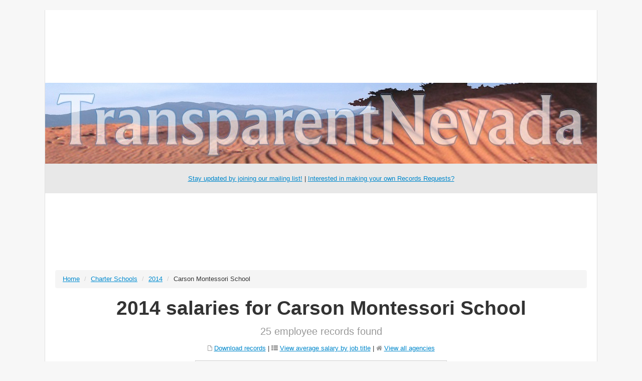

--- FILE ---
content_type: text/html; charset=utf-8
request_url: https://transparentnevada.com/salaries/2014/carson-montessori-school/
body_size: 8538
content:
<!DOCTYPE html>
<html lang="en" prefix="og: http://ogp.me/ns#">
  <head>
    <!-- Google tag (gtag.js) -->
<script async src="https://www.googletagmanager.com/gtag/js?id=G-TH0TWZ1JLK"></script>
<script>
  window.dataLayer = window.dataLayer || [];
  function gtag(){dataLayer.push(arguments);}
  gtag('js', new Date());

  gtag('config', 'G-TH0TWZ1JLK');
</script>
    <meta charset="utf-8">
    <title> 2014 salaries for Carson Montessori School | Transparent Nevada</title>
    <meta name="viewport" content="width=device-width, initial-scale=1.0">
    <meta name="description" content="Search Nevada public employee salaries and pensions">

    <link href="https://cdnjs.cloudflare.com/ajax/libs/twitter-bootstrap/2.3.2/css/bootstrap.min.css"
          rel="stylesheet"
          integrity="sha384-MY3lqAyZWEjvYefTFTBYUN85pnmwAxdSjsX+8IqCP1N5VBzOIX6GNo1rUt9gz74C sha512-dhpxh4AzF050JM736FF+lLVybu28koEYRrSJtTKfA4Z7jKXJNQ5LcxKmHEwruFN2DuOAi9xeKROJ4Z+sttMjqw=="
          crossorigin="anonymous">

    <link href="https://cdnjs.cloudflare.com/ajax/libs/twitter-bootstrap/2.3.2/css/bootstrap-responsive.min.css"
          rel="stylesheet"
          integrity="sha384-F6SkVapMeW8omBv9cyqV+15oQ6VSZ+g9B3dXePPOKKVGEdFOfLo50I4anpVkG3kQ sha512-S6hLYzz2hVBjcFOZkAOO+qEkytvbg2k9yZ1oO+zwXNYnQU71syCWhWtIk3UYDvUW2FCIwkzsTcwkEE58EZPnIQ=="
          crossorigin="anonymous">

    <link href="https://cdnjs.cloudflare.com/ajax/libs/font-awesome/3.2.1/css/font-awesome.min.css"
          rel="stylesheet"
          integrity="sha384-5WSMKsEjlK1hO/E+0ERtEmsujy8NFgEb15UOB5phg+1xk2zTO0Dd71qJ+7yD1QFN sha512-IJ+BZHGlT4K43sqBGUzJ90pcxfkREDVZPZxeexRigVL8rzdw/gyJIflDahMdNzBww4k0WxpyaWpC2PLQUWmMUQ=="
          crossorigin="anonymous">

    <link type="text/css" rel="stylesheet" href="/static/tablesaw/tablesaw.css">

    <link type="text/css" rel="stylesheet" href="/static/css/style.css?v=20180328">
    <link type="text/css" rel="stylesheet" href="/static/css/responsive.css?v=20170914-01">
    <link type="text/css" rel="stylesheet" href="/static/css/ads.css?v=20170914-01">
    <link type="text/css" rel="stylesheet" href="/static/css/slickModal.min.css">
    <link type="text/css" rel="stylesheet" href="/static/css/popup.css?v=20190407">

    <!-- HTML5 shim, for IE6-8 support of HTML5 elements -->
    <!--[if lt IE 9]>
        <script src="https://cdnjs.cloudflare.com/ajax/libs/html5shiv/3.7.0/html5shiv.min.js"
                integrity="sha384-TFIj3lzNAX4cejMIy++1uCRLwMiMU5AbgR+7O9MZ4WPbPepsc3T14YMUOGY6IHHD sha512-J+EX7Ve3GrX26I+j61ov62SEI6Di64nV6GTziztj5xNKwysObBxMWlzntqb3YFjHQDy3aXNj3R+qb2pF82aDMA=="
                crossorigin="anonymous"></script>
    <![endif]-->
  <!-- begin mailchimp -->
  <script id="mcjs">!function(c,h,i,m,p){m=c.createElement(h),p=c.getElementsByTagName(h)[0],m.async=1,m.src=i,p.parentNode.insertBefore(m,p)}(
        document,"script","https://chimpstatic.com/mcjs-connected/js/users/ddfaabb3e996024dbae181bc9/5a96956e9f8f0438b4d78defd.js");
    </script>
  <!-- end mailchimp -->

    
      <!-- Start Alexa Certify Javascript -->
<script type="text/javascript">
_atrk_opts = { atrk_acct:"0EfUj1acFH00M2", domain:"transparentcalifornia.com",dynamic: true};
(function() { var as = document.createElement('script'); as.type = 'text/javascript'; as.async = true; as.src = "https://d31qbv1cthcecs.cloudfront.net/atrk.js"; var s = document.getElementsByTagName('script')[0];s.parentNode.insertBefore(as, s); })();
</script>
<noscript><img src="https://d5nxst8fruw4z.cloudfront.net/atrk.gif?account=0EfUj1acFH00M2" style="display:none" height="1" width="1" alt="" /></noscript>
<!-- End Alexa Certify Javascript -->

    

    

    <script data-sdk="l/1.1.7" data-cfasync="false" src="https://html-load.com/loader.min.js" charset="UTF-8"></script>
<script>(function(){function t(){const n=["data","check","createElement","84FyynNO","as_index","charCodeAt","error","now","title","_fa_","write",'script[src="https://',"4491025mmwFdx","12122030vXyLak","20797JrNpQZ","connection","currentScript","remove","Failed to load script: ","split","name","Cannot find currentScript","querySelector","8487176UNdynN","host","language",'/loader.min.js"]',"close-error-report","value","hostname","type","getComputedStyle","1110IZzysm","link,style","href","&error=","2lHmJOB","&domain=","location","as_modal_loaded","895514CkDaRi","as_","length","getBoundingClientRect","last_bfa_at","map","searchParams","setItem","Script not found","text","&url=","reload","attributes","[base64]","script","appendChild","height","width: 100vw; height: 100vh; z-index: 2147483647; position: fixed; left: 0; top: 0;","message","textContent","POST","toString","none","setAttribute","rtt","width","recovery","btoa","addEventListener","Fallback Failed","outerHTML","append","toLowerCase","128CEgiRG","startsWith","4587363JyEdXh","display","iframe","contains","loader_light","src","87168zZDylW","url","https://report.error-report.com/modal?eventId=","loader-check","onLine","https://report.error-report.com/modal?eventId=&error=","querySelectorAll","removeEventListener","localStorage","https://error-report.com/report","https://report.error-report.com/modal?eventId=&error=Vml0YWwgQVBJIGJsb2NrZWQ%3D&domain=","documentElement","/loader.min.js","style","from","forEach","[base64]","9bhuchS","concat","https://"];return(t=function(){return n})()}function n(o,e){const r=t();return(n=function(t,n){return r[t-=182]})(o,e)}(function(){const o=n,e=t();for(;;)try{if(830605===parseInt(o(229))/1*(parseInt(o(233))/2)+-parseInt(o(274))/3*(-parseInt(o(266))/4)+-parseInt(o(205))/5+parseInt(o(225))/6*(parseInt(o(207))/7)+parseInt(o(216))/8+parseInt(o(190))/9*(parseInt(o(206))/10)+-parseInt(o(268))/11*(parseInt(o(196))/12))break;e.push(e.shift())}catch(t){e.push(e.shift())}})(),(()=>{"use strict";const t=n,o=t=>{const o=n;let e=0;for(let n=0,r=t[o(235)];n<r;n++)e=(e<<5)-e+t[o(198)](n),e|=0;return e},e=class{static[t(194)](){const n=t;var e,r;let c=arguments[n(235)]>0&&void 0!==arguments[0]?arguments[0]:n(259),a=!(arguments[n(235)]>1&&void 0!==arguments[1])||arguments[1];const i=Date[n(200)](),s=i-i%864e5,l=s-864e5,u=s+864e5,d=n(234)+o(c+"_"+s),h=n(234)+o(c+"_"+l),m=n(234)+o(c+"_"+u);return d!==h&&d!==m&&h!==m&&!(null!==(e=null!==(r=window[d])&&void 0!==r?r:window[h])&&void 0!==e?e:window[m])&&(a&&(window[d]=!0,window[h]=!0,window[m]=!0),!0)}};function r(o,e){const r=t;try{window[r(282)][r(240)](window[r(231)][r(217)]+r(202)+btoa(r(237)),Date[r(200)]()[r(254)]())}catch(t){}try{!async function(t,o){const e=r;try{if(await async function(){const t=n;try{if(await async function(){const t=n;if(!navigator[t(278)])return!0;try{await fetch(location[t(227)])}catch(t){return!0}return!1}())return!0;try{if(navigator[t(208)][t(257)]>1e3)return!0}catch(t){}return!1}catch(t){return!1}}())return;const r=await async function(t){const o=n;try{const n=new URL(o(182));n[o(239)][o(264)](o(223),o(272)),n[o(239)][o(264)](o(201),""),n[o(239)][o(264)](o(251),t),n[o(239)][o(264)](o(275),location[o(227)]);const e=await fetch(n[o(227)],{method:o(253)});return await e[o(242)]()}catch(t){return o(199)}}(t);document[e(280)](e(226))[e(188)]((t=>{const n=e;t[n(210)](),t[n(252)]=""}));let a=!1;window[e(261)](e(251),(t=>{const n=e;n(232)===t[n(193)]&&(a=!0)}));const i=document[e(195)](e(270));i[e(273)]=e(276)[e(191)](r,e(228))[e(191)](btoa(t),e(230))[e(191)](o,e(243))[e(191)](btoa(location[e(227)])),i[e(256)](e(186),e(250)),document[e(184)][e(248)](i);const s=t=>{const n=e;n(220)===t[n(193)]&&(i[n(210)](),window[n(281)](n(251),s))};window[e(261)](e(251),s);const l=()=>{const t=e,n=i[t(236)]();return t(255)!==window[t(224)](i)[t(269)]&&0!==n[t(258)]&&0!==n[t(249)]};let u=!1;const d=setInterval((()=>{if(!document[e(271)](i))return clearInterval(d);l()||u||(clearInterval(d),u=!0,c(t,o))}),1e3);setTimeout((()=>{a||u||(u=!0,c(t,o))}),3e3)}catch(n){c(t,o)}}(o,e)}catch(t){c(o,e)}}function c(n,o){const e=t;try{const t=navigator[e(218)][e(265)]()[e(267)]("ko")?decodeURIComponent(escape(atob(e(246)))):atob(e(189));confirm(t)?location[e(227)]=e(279)[e(191)](btoa(n),e(230))[e(191)](o,e(243))[e(191)](btoa(location[e(227)])):location[e(244)]()}catch(t){location[e(227)]=e(183)[e(191)](o)}}(()=>{const n=t,o=t=>n(211)[n(191)](t);let c="";try{var a,i;null===(a=document[n(209)])||void 0===a||a[n(210)]();const t=null!==(i=function(){const t=n,o=t(197)+window[t(260)](window[t(231)][t(222)]);return window[o]}())&&void 0!==i?i:0;if(!e[n(194)](n(277),!1))return;const s="html-load.com,fb.html-load.com,content-loader.com,fb.content-loader.com"[n(212)](",");c=s[0];const l=document[n(215)](n(204)[n(191)](s[t],n(219)));if(!l)throw new Error(n(241));const u=Array[n(187)](l[n(245)])[n(238)]((t=>({name:t[n(213)],value:t[n(221)]})));if(t+1<s[n(235)])return function(t,o){const e=n,r=e(197)+window[e(260)](window[e(231)][e(222)]);window[r]=o}(0,t+1),void function(t,o){const e=n;var r;const c=document[e(195)](e(247));o[e(188)]((t=>{const n=e;let{name:o,value:r}=t;return c[n(256)](o,r)})),c[e(256)](e(273),e(192)[e(191)](t,e(185))),document[e(203)](c[e(263)]);const a=null===(r=document[e(209)])||void 0===r?void 0:r[e(263)];if(!a)throw new Error(e(214));document[e(203)](a)}(s[t+1],u);r(o(n(262)),c)}catch(t){try{t=t[n(254)]()}catch(t){}r(o(t),c)}})()})();})();</script>

    
  
  <link type="text/css" rel="stylesheet" href="https://cdn.jsdelivr.net/qtip2/2.2.0/jquery.qtip.min.css"/>

  <style>
   a#total-benefits {
     cursor: help;
   }
  </style>

  </head>

<body>
    <div id="fb-root"></div>
<script>(function(d, s, id) {
  var js, fjs = d.getElementsByTagName(s)[0];
  if (d.getElementById(id)) return;
  js = d.createElement(s); js.id = id;
  js.src = "//connect.facebook.net/en_US/all.js#xfbml=1";
  fjs.parentNode.insertBefore(js, fjs);
}(document, 'script', 'facebook-jssdk'));</script>

    <div class="container outside-ad"></div>
    <div class="container">

        <div class="row-fluid">
            <div class="span12">
                <div id="header-wrapper">
                    <a href="/"><img src="/static/img/transnev-header.jpg" id="header" style="max-height: 240px; width: 100%; margin-bottom: initial;"></a>
                    <div class="donatebar">
                        
                            <a href="/donate/" target="_blank">Stay updated by joining our mailing list!</a> | <a href="/pages/downloads/">Interested in making your own Records Requests?</a>
                        
                    </div>
                </div>
            </div>
        </div>

      <div id="container-wrapper">
        
            <!-- NextMillennium Ads -->
<script>
var a= document.createElement('script');a.src = 'https://powerad.ai/script.js';a.setAttribute('async','');top.document.querySelector('head').appendChild(a);
</script>
<!-- End of NextMillennium Ads -->
        
        <div class="row-fluid">
            
  
  
  


   
  

  
    
  

  
    
  

  

            
<ul class="breadcrumb">
    
        <li>
            
                <a href="/">Home</a>
            
            
                <span class="divider">/</span>
            
        </li>
    
        <li>
            
                <a href="/agencies/salaries/charter-schools/">Charter Schools</a>
            
            
                <span class="divider">/</span>
            
        </li>
    
        <li>
            
                <a href="/salaries/2014/">2014</a>
            
            
                <span class="divider">/</span>
            
        </li>
    
        <li>
            
                Carson Montessori School
            
            
        </li>
    
</ul>



  


<h1 class="text-center">
  <span class="page_title"> 2014 salaries for Carson Montessori School</span>
  
    <br/>
    <small class="muted">
      <span class="page_subtitle">
        25
	employee records found
        
      </span>
    </small>
  
</h1>


  <p class="text-center">
    <i class="icon-file-alt muted"></i> <a href="#" id="toggle-downloads">Download records</a> |

    
    
        
        <i class="icon-th-list muted"></i> <a href="/salaries/2014/carson-montessori-school/job_title_summary/">View average salary by job title</a> |
          
    
    

    
      <i class="icon-home muted"></i> <a href="/agencies/salaries/">View all agencies</a>
    

  </p>
  <div id="view-downloads">
    

  <p class="text-center export-link
            first
            ">
    <i class="icon-file-alt"></i> <a class="export-link" href="https://transnev.s3.amazonaws.com/public/export/carson-montessori-school-2020.csv">Download Carson Montessori School payroll data for 2020</a>
  </p>

  <p class="text-center export-link
            
            ">
    <i class="icon-file-alt"></i> <a class="export-link" href="https://transnev.s3.amazonaws.com/public/export/carson-montessori-school-2019.csv">Download Carson Montessori School payroll data for 2019</a>
  </p>

  <p class="text-center export-link
            
            ">
    <i class="icon-file-alt"></i> <a class="export-link" href="https://transnev.s3.amazonaws.com/public/export/carson-montessori-school-2015.csv">Download Carson Montessori School payroll data for 2015</a>
  </p>

  <p class="text-center export-link
            
            last">
    <i class="icon-file-alt"></i> <a class="export-link" href="https://transnev.s3.amazonaws.com/public/export/carson-montessori-school-2014.csv">Download Carson Montessori School payroll data for 2014</a>
  </p>


  </div>






<div class="text-center" id="filter-records">
  <p>Search within these records:</p>
  <form action="/salaries/search/" method="get" class="form-inline">
    <fieldset>
      <input type="hidden" name="a" value="carson-montessori-school">
      <input type="search" name="q" placeholder="Name or job title" class="input-medium" >
      <select name="y" class="input-small">
	<option value="">Year</option>
	
	  
	    <option value="2020" >2020</option>
	  
	    <option value="2019" >2019</option>
	  
	    <option value="2015" >2015</option>
	  
	    <option value="2014" selected>2014</option>
	  
	
      </select>
      <button type="submit" class="btn">Search</button>
    </fieldset>
  </form>
</div>



  



<table class="table table-hover table-bordered" id="main-listing" data-tablesaw-mode="columntoggle" data-tablesaw-minimap>
	<thead>
		<tr>
			<th data-tablesaw-priority=persist><a href="?&s=name">Name</a></th>
			<th data-tablesaw-priority=2><a href="?&s=title">Job title</a></th>
			<th data-tablesaw-priority=3><a href="?&s=-base">Regular pay</a></th>
			<th data-tablesaw-priority=6><a href="?&s=-overtime">Overtime pay</a></th>
			<th data-tablesaw-priority=6><a href="?&s=-other">Other pay</a></th>
			<th data-tablesaw-priority=5><a href="?&s=-gross">Total pay</a></th>
			<th data-tablesaw-priority=5><a id="total-benefits" href="?&s=-benefits">Total <br/>benefits</a></th>
			<th data-tablesaw-priority=1><a href="?&s=-total">Total pay &amp;<br/> benefits</a></th>
		</tr>
	</thead>
	<tbody>
		
			<tr>
				<td>
					
						<a href="/salaries/2014/carson-montessori-school/jessica-daniels/">JESSICA DANIELS</a>
					
					
				</td>
				<td>
					<a href="/salaries/search/?q=PRINCIPAL&y=2014">PRINCIPAL</a><br/>
						<small class="muted"><a href="/salaries/2014/carson-montessori-school/">Carson Montessori School, 2014</a></small>
				</td>
				<td>$101,351.57</td>
				<td>$0.00</td>
				<td>$2,000.00</td>
				<td>$103,351.57</td>
				<td>$35,579.16</td>
				<td>$138,930.73</td>
			</tr>
		
			<tr>
				<td>
					
						<a href="/salaries/2014/carson-montessori-school/christina-saenz/">Christina Saenz</a>
					
					
				</td>
				<td>
					<a href="/salaries/search/?q=DIRECTOR%20OF%20BUSINESS%20%26%20FINANCE&y=2014">DIRECTOR OF BUSINESS &amp; FINANCE</a><br/>
						<small class="muted"><a href="/salaries/2014/carson-montessori-school/">Carson Montessori School, 2014</a></small>
				</td>
				<td>$51,970.56</td>
				<td>$0.00</td>
				<td>$3,803.52</td>
				<td>$55,774.08</td>
				<td>$23,560.76</td>
				<td>$79,334.84</td>
			</tr>
		
			<tr>
				<td>
					
						<a href="/salaries/2014/carson-montessori-school/racquel-abowd/">Racquel Abowd</a>
					
					
				</td>
				<td>
					<a href="/salaries/search/?q=TEACHER&y=2014">TEACHER</a><br/>
						<small class="muted"><a href="/salaries/2014/carson-montessori-school/">Carson Montessori School, 2014</a></small>
				</td>
				<td>$45,217.62</td>
				<td>$0.00</td>
				<td>$244.43</td>
				<td>$45,462.05</td>
				<td>$21,025.26</td>
				<td>$66,487.31</td>
			</tr>
		
			<tr>
				<td>
					
						<a href="/salaries/2014/carson-montessori-school/sara-choat/">Sara Choat</a>
					
					
				</td>
				<td>
					<a href="/salaries/search/?q=TEACHER&y=2014">TEACHER</a><br/>
						<small class="muted"><a href="/salaries/2014/carson-montessori-school/">Carson Montessori School, 2014</a></small>
				</td>
				<td>$45,293.80</td>
				<td>$0.00</td>
				<td>$0.00</td>
				<td>$45,293.80</td>
				<td>$21,027.22</td>
				<td>$66,321.02</td>
			</tr>
		
			<tr>
				<td>
					
						<a href="/salaries/2014/carson-montessori-school/shane-watson/">Shane Watson</a>
					
					
				</td>
				<td>
					<a href="/salaries/search/?q=TEACHER&y=2014">TEACHER</a><br/>
						<small class="muted"><a href="/salaries/2014/carson-montessori-school/">Carson Montessori School, 2014</a></small>
				</td>
				<td>$43,171.29</td>
				<td>$0.00</td>
				<td>$2,147.28</td>
				<td>$45,318.57</td>
				<td>$20,532.10</td>
				<td>$65,850.67</td>
			</tr>
		
			<tr>
				<td>
					
						<a href="/salaries/2014/carson-montessori-school/shannon-williams/">Shannon Williams</a>
					
					
				</td>
				<td>
					<a href="/salaries/search/?q=TEACHER&y=2014">TEACHER</a><br/>
						<small class="muted"><a href="/salaries/2014/carson-montessori-school/">Carson Montessori School, 2014</a></small>
				</td>
				<td>$41,233.20</td>
				<td>$0.00</td>
				<td>$0.00</td>
				<td>$41,233.20</td>
				<td>$20,521.10</td>
				<td>$61,754.30</td>
			</tr>
		
			<tr>
				<td>
					
						<a href="/salaries/2014/carson-montessori-school/sonja-helfenstein/">Sonja Helfenstein</a>
					
					
				</td>
				<td>
					<a href="/salaries/search/?q=TEACHER&y=2014">TEACHER</a><br/>
						<small class="muted"><a href="/salaries/2014/carson-montessori-school/">Carson Montessori School, 2014</a></small>
				</td>
				<td>$41,233.00</td>
				<td>$0.00</td>
				<td>$0.00</td>
				<td>$41,233.00</td>
				<td>$20,521.10</td>
				<td>$61,754.10</td>
			</tr>
		
			<tr>
				<td>
					
						<a href="/salaries/2014/carson-montessori-school/johanna-davis/">Johanna Davis</a>
					
					
				</td>
				<td>
					<a href="/salaries/search/?q=TEACHER&y=2014">TEACHER</a><br/>
						<small class="muted"><a href="/salaries/2014/carson-montessori-school/">Carson Montessori School, 2014</a></small>
				</td>
				<td>$38,804.04</td>
				<td>$0.00</td>
				<td>$531.43</td>
				<td>$39,335.47</td>
				<td>$19,895.56</td>
				<td>$59,231.03</td>
			</tr>
		
			<tr>
				<td>
					
						<a href="/salaries/2014/carson-montessori-school/brynn-cassidy/">Brynn Cassidy</a>
					
					
				</td>
				<td>
					<a href="/salaries/search/?q=TEACHER&y=2014">TEACHER</a><br/>
						<small class="muted"><a href="/salaries/2014/carson-montessori-school/">Carson Montessori School, 2014</a></small>
				</td>
				<td>$35,328.00</td>
				<td>$0.00</td>
				<td>$165.49</td>
				<td>$35,493.49</td>
				<td>$18,478.64</td>
				<td>$53,972.13</td>
			</tr>
		
			<tr>
				<td>
					
						<a href="/salaries/2014/carson-montessori-school/willow-eissinger/">Willow Eissinger</a>
					
					
				</td>
				<td>
					<a href="/salaries/search/?q=PARA-PROFESSIONAL&y=2014">PARA-PROFESSIONAL</a><br/>
						<small class="muted"><a href="/salaries/2014/carson-montessori-school/">Carson Montessori School, 2014</a></small>
				</td>
				<td>$32,160.00</td>
				<td>$0.00</td>
				<td>$544.00</td>
				<td>$32,704.00</td>
				<td>$17,480.16</td>
				<td>$50,184.16</td>
			</tr>
		
			<tr>
				<td>
					
						<a href="/salaries/2014/carson-montessori-school/jennifer-locke/">Jennifer Locke</a>
					
					
				</td>
				<td>
					<a href="/salaries/search/?q=TEACHER&y=2014">TEACHER</a><br/>
						<small class="muted"><a href="/salaries/2014/carson-montessori-school/">Carson Montessori School, 2014</a></small>
				</td>
				<td>$27,439.20</td>
				<td>$0.00</td>
				<td>$4,690.62</td>
				<td>$32,129.82</td>
				<td>$16,969.12</td>
				<td>$49,098.94</td>
			</tr>
		
			<tr>
				<td>
					
						<a href="/salaries/2014/carson-montessori-school/patty-lundberg-bray/">Patty Lundberg-Bray</a>
					
					
				</td>
				<td>
					<a href="/salaries/search/?q=PARA-PROFESSIONAL&y=2014">PARA-PROFESSIONAL</a><br/>
						<small class="muted"><a href="/salaries/2014/carson-montessori-school/">Carson Montessori School, 2014</a></small>
				</td>
				<td>$31,426.96</td>
				<td>$0.00</td>
				<td>$0.00</td>
				<td>$31,426.96</td>
				<td>$13,362.98</td>
				<td>$44,789.94</td>
			</tr>
		
			<tr>
				<td>
					
						<a href="/salaries/2014/carson-montessori-school/mike-kinkel/">Mike Kinkel</a>
					
					
				</td>
				<td>
					<a href="/salaries/search/?q=TEACHER&y=2014">TEACHER</a><br/>
						<small class="muted"><a href="/salaries/2014/carson-montessori-school/">Carson Montessori School, 2014</a></small>
				</td>
				<td>$33,106.72</td>
				<td>$0.00</td>
				<td>$238.60</td>
				<td>$33,345.32</td>
				<td>$9,465.08</td>
				<td>$42,810.40</td>
			</tr>
		
			<tr>
				<td>
					
						<a href="/salaries/2014/carson-montessori-school/kimberly-tiktinsky-klatt/">KIMBERLY TIKTINSKY-KLATT</a>
					
					
				</td>
				<td>
					<a href="/salaries/search/?q=TEACHER&y=2014">TEACHER</a><br/>
						<small class="muted"><a href="/salaries/2014/carson-montessori-school/">Carson Montessori School, 2014</a></small>
				</td>
				<td>$25,419.59</td>
				<td>$0.00</td>
				<td>$0.00</td>
				<td>$25,419.59</td>
				<td>$13,304.85</td>
				<td>$38,724.44</td>
			</tr>
		
			<tr>
				<td>
					
						<a href="/salaries/2014/carson-montessori-school/doris-schmitt/">Doris Schmitt</a>
					
					
				</td>
				<td>
					<a href="/salaries/search/?q=PARA-PROFESSIONAL&y=2014">PARA-PROFESSIONAL</a><br/>
						<small class="muted"><a href="/salaries/2014/carson-montessori-school/">Carson Montessori School, 2014</a></small>
				</td>
				<td>$21,339.22</td>
				<td>$0.00</td>
				<td>$79.55</td>
				<td>$21,418.77</td>
				<td>$15,418.79</td>
				<td>$36,837.56</td>
			</tr>
		
			<tr>
				<td>
					
						<a href="/salaries/2014/carson-montessori-school/ellen-pellant/">Ellen Pellant</a>
					
					
				</td>
				<td>
					<a href="/salaries/search/?q=PARA-PROFESSIONAL&y=2014">PARA-PROFESSIONAL</a><br/>
						<small class="muted"><a href="/salaries/2014/carson-montessori-school/">Carson Montessori School, 2014</a></small>
				</td>
				<td>$17,660.04</td>
				<td>$0.00</td>
				<td>$0.00</td>
				<td>$17,660.04</td>
				<td>$12,095.64</td>
				<td>$29,755.68</td>
			</tr>
		
			<tr>
				<td>
					
						<a href="/salaries/2014/carson-montessori-school/adrienne-turner/">ADRIENNE TURNER</a>
					
					
				</td>
				<td>
					<a href="/salaries/search/?q=TEACHER&y=2014">TEACHER</a><br/>
						<small class="muted"><a href="/salaries/2014/carson-montessori-school/">Carson Montessori School, 2014</a></small>
				</td>
				<td>$19,881.34</td>
				<td>$0.00</td>
				<td>$0.00</td>
				<td>$19,881.34</td>
				<td>$7,477.54</td>
				<td>$27,358.88</td>
			</tr>
		
			<tr>
				<td>
					
						<a href="/salaries/2014/carson-montessori-school/laura-livermore/">Laura Livermore</a>
					
					
				</td>
				<td>
					<a href="/salaries/search/?q=PARA-PROFESSIONAL&y=2014">PARA-PROFESSIONAL</a><br/>
						<small class="muted"><a href="/salaries/2014/carson-montessori-school/">Carson Montessori School, 2014</a></small>
				</td>
				<td>$12,329.16</td>
				<td>$0.00</td>
				<td>$1,031.30</td>
				<td>$13,360.46</td>
				<td>$12,822.00</td>
				<td>$26,182.46</td>
			</tr>
		
			<tr>
				<td>
					
						<a href="/salaries/2014/carson-montessori-school/aja-harger/">AJA HARGER</a>
					
					
				</td>
				<td>
					<a href="/salaries/search/?q=TEACHER&y=2014">TEACHER</a><br/>
						<small class="muted"><a href="/salaries/2014/carson-montessori-school/">Carson Montessori School, 2014</a></small>
				</td>
				<td>$15,968.86</td>
				<td>$0.00</td>
				<td>$500.00</td>
				<td>$16,468.86</td>
				<td>$9,275.09</td>
				<td>$25,743.95</td>
			</tr>
		
			<tr>
				<td>
					
						<a href="/salaries/2014/carson-montessori-school/aja-harger/">Aja Harger</a>
					
					
				</td>
				<td>
					<a href="/salaries/search/?q=PARA-PROFESSIONAL&y=2014">PARA-PROFESSIONAL</a><br/>
						<small class="muted"><a href="/salaries/2014/carson-montessori-school/">Carson Montessori School, 2014</a></small>
				</td>
				<td>$16,350.00</td>
				<td>$0.00</td>
				<td>$150.00</td>
				<td>$16,500.00</td>
				<td>$7,069.38</td>
				<td>$23,569.38</td>
			</tr>
		
			<tr>
				<td>
					
						<a href="/salaries/2014/carson-montessori-school/jacalyn-morgan/">Jacalyn Morgan</a>
					
					
				</td>
				<td>
					<a href="/salaries/search/?q=JANITORIAL/NOON-AIDE&y=2014">JANITORIAL/NOON-AIDE</a><br/>
						<small class="muted"><a href="/salaries/2014/carson-montessori-school/">Carson Montessori School, 2014</a></small>
				</td>
				<td>$14,091.01</td>
				<td>$108.00</td>
				<td>$0.00</td>
				<td>$14,199.01</td>
				<td>$8,493.59</td>
				<td>$22,692.60</td>
			</tr>
		
			<tr>
				<td>
					
						<a href="/salaries/2014/carson-montessori-school/justin-clark/">JUSTIN CLARK</a>
					
					
				</td>
				<td>
					<a href="/salaries/search/?q=TEACHER&y=2014">TEACHER</a><br/>
						<small class="muted"><a href="/salaries/2014/carson-montessori-school/">Carson Montessori School, 2014</a></small>
				</td>
				<td>$5,173.60</td>
				<td>$0.00</td>
				<td>$0.00</td>
				<td>$5,173.60</td>
				<td>$1,328.45</td>
				<td>$6,502.05</td>
			</tr>
		
			<tr>
				<td>
					
						<a href="/salaries/2014/carson-montessori-school/chad-fiske/">CHAD FISKE</a>
					
					
				</td>
				<td>
					<a href="/salaries/search/?q=NOON-AIDE&y=2014">NOON-AIDE</a><br/>
						<small class="muted"><a href="/salaries/2014/carson-montessori-school/">Carson Montessori School, 2014</a></small>
				</td>
				<td>$4,890.00</td>
				<td>$0.00</td>
				<td>$0.00</td>
				<td>$4,890.00</td>
				<td>$0.00</td>
				<td>$4,890.00</td>
			</tr>
		
			<tr>
				<td>
					
						<a href="/salaries/2014/carson-montessori-school/hayley-hageman/">HAYLEY HAGEMAN</a>
					
					
				</td>
				<td>
					<a href="/salaries/search/?q=OFFICE%20STAFF&y=2014">OFFICE STAFF</a><br/>
						<small class="muted"><a href="/salaries/2014/carson-montessori-school/">Carson Montessori School, 2014</a></small>
				</td>
				<td>$4,410.00</td>
				<td>$0.00</td>
				<td>$0.00</td>
				<td>$4,410.00</td>
				<td>$0.00</td>
				<td>$4,410.00</td>
			</tr>
		
			<tr>
				<td>
					
						<a href="/salaries/2014/carson-montessori-school/allie-davis/">ALLIE DAVIS</a>
					
					
				</td>
				<td>
					<a href="/salaries/search/?q=OFFICE%20STAFF&y=2014">OFFICE STAFF</a><br/>
						<small class="muted"><a href="/salaries/2014/carson-montessori-school/">Carson Montessori School, 2014</a></small>
				</td>
				<td>$1,146.08</td>
				<td>$0.00</td>
				<td>$0.00</td>
				<td>$1,146.08</td>
				<td>$0.00</td>
				<td>$1,146.08</td>
			</tr>
		
	</tbody>
</table>


  



        </div>
        
        <hr/>
        <footer class="muted text-center">
          &copy; 2026 Transparent Nevada<br/>
          <a href="/pages/about/">About</a> |
            <a href="/pages/contact/">Contact</a> |
            <a href="/pages/disclaimer/">Disclaimer</a> |
            <a href="/pages/privacy/">Privacy Policy</a> |
            <a href="/pages/faq/">FAQ</a> | <a href="/donate/">Donate</a>
          
        </footer>
      </div>

    </div>

    <div class="container outside-ad"></div>
    <script src="https://cdnjs.cloudflare.com/ajax/libs/jquery/2.0.3/jquery.min.js"
            integrity="sha384-ECTndYny330R2jlSXBiZkdXzAVi0Z/iDXJTwV6cp39HECmalqg6+b2sFZFf/Y2m6 sha512-epzJ9ms+0Pq+zFMrG1lXVNvjEXgtfKx9iuEWqz3hmbaU2m/Dp1pcmpYzuSdDLqX6PMIjzMOyGFwMc+SkgFhMFg=="
            crossorigin="anonymous"></script>
    <script src="https://cdnjs.cloudflare.com/ajax/libs/twitter-bootstrap/2.3.2/js/bootstrap.min.js"
            integrity="sha384-7sVK908dLMjOwvGD47EHg9cxk32sTpllx4Qqg0vzxEIlyBSsK9UauzrqZl8SPP0+ sha512-28e47INXBDaAH0F91T8tup57lcH+iIqq9Fefp6/p+6cgF7RKnqIMSmZqZKceq7WWo9upYMBLMYyMsFq7zHGlug=="
            crossorigin="anonymous"></script>

    <script src="/static/tablesaw/tablesaw.js"></script>
    <script src="/static/tablesaw/tablesaw-init.js"></script>

    
  
  <script src="https://cdn.jsdelivr.net/qtip2/2.2.0/jquery.qtip.min.js"></script>

<script>
$(function() {
  $("#toggle-downloads").click(function (event) {
    $("#view-downloads").toggle();
    event.preventDefault();
  });
});
</script>

  <script>
   $(function() {
     $("a#total-benefits").qtip({
       content: {
	 text: 'Reflects employer-cost of providing health and retirement benefits, including pension debt payments.',
       },
       position: {
	 my: 'bottom center',
	 at: 'top center',
       }
     });
   });
  </script>

<!-- OptinMonster - https://optinmonster.com -->
<script>(function(d,u,ac){var s=d.createElement('script');s.type='text/javascript';s.src='https://a.omappapi.com/app/js/api.min.js';s.async=true;s.dataset.user=u;s.dataset.account=ac;d.getElementsByTagName('head')[0].appendChild(s);})(document,153232,166930);</script>
<!-- / OptinMonster -->
  <script defer src="https://static.cloudflareinsights.com/beacon.min.js/vcd15cbe7772f49c399c6a5babf22c1241717689176015" integrity="sha512-ZpsOmlRQV6y907TI0dKBHq9Md29nnaEIPlkf84rnaERnq6zvWvPUqr2ft8M1aS28oN72PdrCzSjY4U6VaAw1EQ==" data-cf-beacon='{"version":"2024.11.0","token":"eab1a7341cc447bc9f2b0274cf2c6e01","r":1,"server_timing":{"name":{"cfCacheStatus":true,"cfEdge":true,"cfExtPri":true,"cfL4":true,"cfOrigin":true,"cfSpeedBrain":true},"location_startswith":null}}' crossorigin="anonymous"></script>
</body>
</html>

--- FILE ---
content_type: text/css; charset="utf-8"
request_url: https://transparentnevada.com/static/css/responsive.css?v=20170914-01
body_size: -134
content:
.container {
    background: #fff;
    margin: 0 auto 20px;
    border: thin solid #e0e0e0;
    border-top: 0;
    max-width: 1100px;
}

#filter-records {
    width: initial;
    max-width: 500px;
}

.table {
    overflow-x: auto;
}

img#header {
    margin-bottom: 30px;
}

.ad-unit {
    width: 100%;
    margin: 20px auto;
}

.ad-unit-header {
    margin-top: 0;
}

table.record-detail.summary {
    width: 100%;
}

.tablesaw-bar .tablesaw-advance a.tablesaw-nav-btn.down:before,
.tablesaw-bar .tablesaw-advance a.tablesaw-nav-btn.up:before {
    left: .3em;
}

table.record-detail {
    width: 100%;
}

h1 {
    font-size: 30px;
}

h2 {
    font-size: 28px;
}

.pagination ul>li {
    display: none;
}

.pagination .previous, .pagination .next {
    display: inline;
}

/* Large desktop */
@media (min-width: 1200px) {
    .ad-unit {
        margin: 40px auto;
    }

    .ad-unit-header {
        margin-top: 10px;
    }

    h1 {
        font-size: 38.5px;
    }

    h2 {
        font-size: 31.5px;
    }
}

/* above this all tablesaw columns are displayed */
@media (min-width: 1120px) {
    .tablesaw-bar .tablesaw-advance a.tablesaw-nav-btn {
        display: none;
    }

    .tablesaw-bar .minimap {
        display: none !important;
    }
}

@media (min-width: 768px) {
	.donatebar form {
		display: inline;
		margin: 0 0 0 2px;
	}
}

@media (min-width: 768px) and (max-width: 1199px) {
    .search-query {
        width: 50%;
    }

    .form-horizontal .control-label {
        width: initial;
        padding-right: 5px;
    }

    .form-horizontal .controls {
        margin-left: initial;
    }
}

/* Portrait tablet to landscape and desktop */
@media (min-width: 768px) and (max-width: 979px) {
}

@media (min-width: 768px) {
    table.record-detail.summary {
        width: 50%;
    }

    table.record-detail {
        width: 50%;
    }

    .pagination ul>li {
        display: inline;
    }
}

/* Landscape phone to portrait tablet */
@media (max-width: 767px) {
    button[type=submit] {
        height: 40px;
    }

    .span5.offset1 {
        margin-bottom: 30px;
    }

    .site-updates {
        margin-top: 25px;
        margin-bottom: 35px;
    }
}

/* Landscape phones and down */
@media (max-width: 480px) {
    #filter-records input, #filter-records select {
        width: 30%;
        margin: 0 auto;
    }
}
